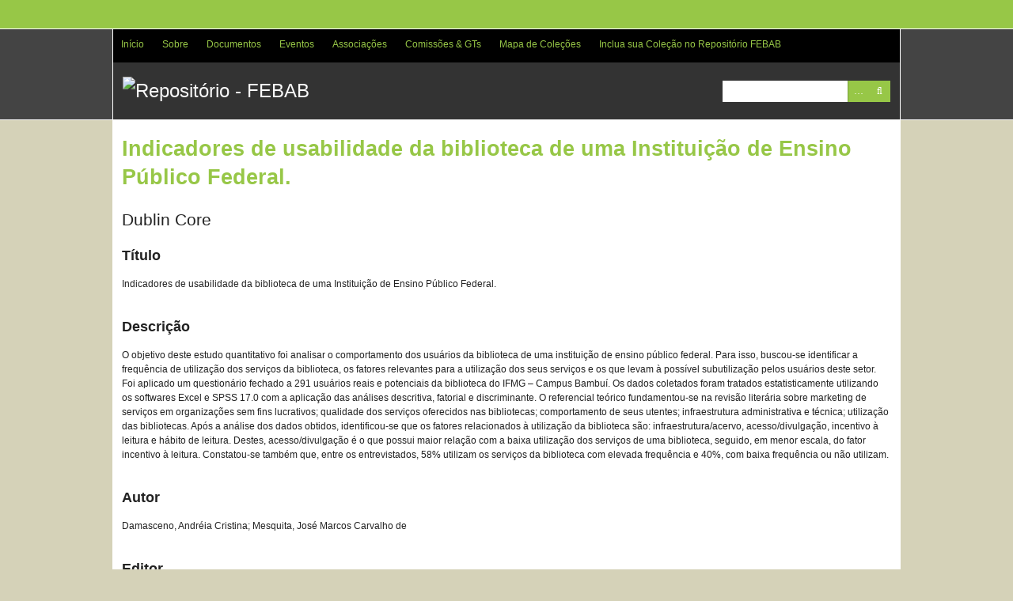

--- FILE ---
content_type: text/html; charset=utf-8
request_url: http://repositorio.febab.libertar.org/items/show/6120
body_size: 5266
content:
<!DOCTYPE html>
<html lang="pt-BR">
<head>
    <meta charset="utf-8">
    <meta name="viewport" content="width=device-width, initial-scale=1.0, maximum-scale=1.0, minimum-scale=1.0, user-scalable=yes" />
    
        <title>Indicadores de usabilidade da biblioteca de uma Instituição de Ensino Público Federal. &middot; Repositório - FEBAB</title>

    <link rel="alternate" type="application/rss+xml" title="Omeka RSS Feed" href="/items/browse?output=rss2" /><link rel="alternate" type="application/atom+xml" title="Omeka Atom Feed" href="/items/browse?output=atom" />
    <!-- Plugin Stuff -->
    
    <!-- Stylesheets -->
    <link href="/plugins/OmekaFootnotesJS/views/public/css/bigfoot-default.css?v=3.0.1" media="all" rel="stylesheet" type="text/css" >
<link href="/plugins/OmekaFootnotesJS/views/public/css/bigfoot-number.css?v=3.0.1" media="all" rel="stylesheet" type="text/css" >
<link href="/plugins/ClickableLinksPlus/views/shared/css/clickable_links_plus.css?v=3.0.1" media="all" rel="stylesheet" type="text/css" >
<link href="/application/views/scripts/css/iconfonts.css?v=3.0.1" media="all" rel="stylesheet" type="text/css" >
<link href="/themes/santa-fe/css/style.css?v=3.0.1" media="all" rel="stylesheet" type="text/css" >
    <!-- JavaScripts -->
                <script type="text/javascript" src="//ajax.googleapis.com/ajax/libs/jquery/3.6.0/jquery.min.js"></script>
<script type="text/javascript">
    //<!--
    window.jQuery || document.write("<script type=\"text\/javascript\" src=\"\/application\/views\/scripts\/javascripts\/vendor\/jquery.js?v=3.0.1\" charset=\"utf-8\"><\/script>")    //-->
</script>
<script type="text/javascript" src="//ajax.googleapis.com/ajax/libs/jqueryui/1.12.1/jquery-ui.min.js"></script>
<script type="text/javascript">
    //<!--
    window.jQuery.ui || document.write("<script type=\"text\/javascript\" src=\"\/application\/views\/scripts\/javascripts\/vendor\/jquery-ui.js?v=3.0.1\" charset=\"utf-8\"><\/script>")    //-->
</script>
<script type="text/javascript" src="/application/views/scripts/javascripts/vendor/jquery.ui.touch-punch.js"></script>
<script type="text/javascript">
    //<!--
    jQuery.noConflict();    //-->
</script>
<script type="text/javascript" src="/plugins/OmekaFootnotesJS/views/public/javascripts/bigfoot.js?v=3.0.1"></script>
<script type="text/javascript">
    //<!--
    var bigfoot = jQuery.bigfoot({activateOnHover:false,deleteOnUnhover:false,});    //-->
</script>
<script type="text/javascript" src="/plugins/ClickableLinksPlus/views/shared/javascripts/linkifyjs/linkify-polyfill.js?v=3.0.1"></script>
<script type="text/javascript" src="/plugins/ClickableLinksPlus/views/shared/javascripts/linkifyjs/linkify.js?v=3.0.1"></script>
<script type="text/javascript" src="/plugins/ClickableLinksPlus/views/shared/javascripts/linkifyjs/linkify-html.js?v=3.0.1"></script>
<script type="text/javascript" src="/application/views/scripts/javascripts/vendor/jquery-accessibleMegaMenu.js?v=3.0.1"></script>
<script type="text/javascript" src="/themes/santa-fe/javascripts/santa-fe.js?v=3.0.1"></script>
<script type="text/javascript" src="/application/views/scripts/javascripts/globals.js?v=3.0.1"></script>
<!--[if (gte IE 6)&(lte IE 8)]><script type="text/javascript" src="/application/views/scripts/javascripts/vendor/selectivizr.js?v=3.0.1"></script><![endif]-->
<script type="text/javascript" src="/application/views/scripts/javascripts/vendor/respond.js?v=3.0.1"></script>
<!-- Google tag (gtag.js) -->
<script async src="https://www.googletagmanager.com/gtag/js?id=G-9Y52S3ZNH8"></script>
<script>
  window.dataLayer = window.dataLayer || [];
  function gtag(){dataLayer.push(arguments);}
  gtag('js', new Date());

  gtag('config', 'G-9Y52S3ZNH8');
</script>	

</head>
<body class="items show">
    <a href="#content" id="skipnav">Pular para o conteúdo principal</a>
        <div id="wrap">
        <div id="header" role="banner">
                        <div class="center-div">

                <div id="primary-nav" role="navigation">
                    <ul class="navigation">
    <li>
        <a href="http://repositorio.febab.org.br/">Início</a>
    </li>
    <li>
        <a href="/sobre">Sobre</a>
    </li>
    <li>
        <a href="/collections/browse">Documentos</a>
        <ul>
            <li>
                <a href="http://repositorio.febab.org.br/collections/show/57">Históricos e Oficiais</a>
            </li>
            <li>
                <a href="http://repositorio.febab.org.br/collections/show/5">IFLA</a>
            </li>
            <li>
                <a href="http://repositorio.febab.org.br/items/browse?tags=Livros">Livros</a>
            </li>
            <li>
                <a href="http://repositorio.febab.org.br/collections/show/1">Pôsteres</a>
            </li>
            <li>
                <a href="http://repositorio.febab.org.br/items/browse?tags=Relatorios">Relatórios</a>
            </li>
        </ul>
    </li>
    <li>
        <a href="/eventos">Eventos</a>
        <ul>
            <li>
                <a href="/cbbd">CBBD</a>
            </li>
            <li>
                <a href="/snbu">SNBU</a>
            </li>
            <li>
                <a href="/integrar">INTEGRAR</a>
            </li>
            <li>
                <a href="http://repositorio.febab.org.br/collections/show/56">RDA no Brasil</a>
            </li>
        </ul>
    </li>
    <li>
        <a href="http://repositorio.febab.org.br/collections/show/40">Associações</a>
        <ul>
            <li>
                <a href="http://repositorio.febab.org.br/collections/show/41">ABMG</a>
            </li>
        </ul>
    </li>
    <li>
        <a href="/collections/show/34">Comissões &amp; GTs</a>
        <ul>
            <li>
                <a href="/collections/show/36">CBBP-Bibliotecas Prisionais</a>
            </li>
            <li>
                <a href="http://repositorio.febab.org.br/collections/show/43">CBDA³-Direitos Autorais e Acesso Aberto</a>
            </li>
            <li>
                <a href="http://repositorio.febab.org.br/collections/show/35">CBBU-Bibliotecas Universitárias</a>
            </li>
            <li>
                <a href="http://repositorio.febab.org.br/collections/show/55">GT-Acessibilidade em Bibliotecas</a>
            </li>
            <li>
                <a href="http://repositorio.febab.org.br/collections/show/42">GT-Bibliotecas Públicas</a>
            </li>
            <li>
                <a href="http://repositorio.febab.org.br/collections/show/38">GT-Catalogação</a>
            </li>
            <li>
                <a href="http://repositorio.febab.org.br/collections/show/51">GT-Competência em Informação</a>
            </li>
            <li>
                <a href="http://repositorio.febab.org.br/collections/show/53">GT-Relações Étnico-Raciais e Decolonialidades</a>
            </li>
            <li>
                <a href="http://repositorio.febab.org.br/collections/show/54">GT-Serviços de Bibliotecas para Pessoas Vulneráveis</a>
            </li>
        </ul>
    </li>
    <li>
        <a href="/collection-tree">Mapa de Coleções</a>
    </li>
    <li>
        <a href="/incluir">Inclua sua Coleção no Repositório FEBAB</a>
    </li>
</ul>                </div><!-- end primary-nav -->

                <div id="site-title"><a href="http://repositorio.febab.libertar.org" ><img src="http://repositorio.febab.libertar.org/files/theme_uploads/b27fc5ceb22aa489e1713791666b8ed2.png" alt="Repositório - FEBAB" /></a>
</div>
                
                <div id="search-container" role="search">
                                        <form id="search-form" name="search-form" action="/search" method="get">    <input type="text" name="query" id="query" value="" title="Pesquisar" aria-labelledby="submit_search">        <div id="advanced-form">
        <fieldset id="query-types">
            <legend>Procurar usando este tipo de consulta:</legend>
            <label><input type="radio" name="query_type" id="query_type-keyword" value="keyword" checked="checked">Palavra-chave</label><br>
<label><input type="radio" name="query_type" id="query_type-boolean" value="boolean">Booleano</label><br>
<label><input type="radio" name="query_type" id="query_type-exact_match" value="exact_match">Correspondência exata</label>        </fieldset>
                <fieldset id="record-types">
            <legend>Procurar somente estes tipos de registo:</legend>
                        <input type="checkbox" name="record_types[]" id="record_types-Item" value="Item" checked="checked"> <label for="record_types-Item">Item</label><br>
                        <input type="checkbox" name="record_types[]" id="record_types-Collection" value="Collection" checked="checked"> <label for="record_types-Collection">Coleção</label><br>
                        <input type="checkbox" name="record_types[]" id="record_types-Exhibit" value="Exhibit" checked="checked"> <label for="record_types-Exhibit">Mostra</label><br>
                    </fieldset>
                <p><a href="/items/search">Pesquisa Avançada (Apenas itens)</a></p>
    </div>
        <button name="submit_search" id="submit_search" type="submit" value="Pesquisar">Pesquisar</button></form>
                                    </div>

            </div>
        </div><!-- end header -->
        <div id="content" class="center-div" role="main" tabindex="-1">
            
<h1>Indicadores de usabilidade da biblioteca de uma Instituição de Ensino Público Federal.</h1>

<div class="element-set">
        <h2>Dublin Core</h2>
            <div id="dublin-core-title" class="element">
        <h3>Título</h3>
                    <div class="element-text">Indicadores de usabilidade da biblioteca de uma Instituição de Ensino Público Federal.</div>
            </div><!-- end element -->
        <div id="dublin-core-description" class="element">
        <h3>Descrição</h3>
                    <div class="element-text"><script>
				var options = {
					attributes: {
						rel: 'nofollow', 
						title: 'Abrir em nova janela',
					},
					className: '',
					format: {
						url: function (value) {
							return value
						}
					},
					ignoreTags: ['a'],
					validate: {
						url: function (value) {
							return value;
						}
					}
				};
				var str = 'O objetivo deste estudo quantitativo foi analisar o comportamento dos usuários da biblioteca de uma instituição de ensino público federal. Para isso, buscou-se identificar a frequência de utilização dos serviços da biblioteca, os fatores relevantes para a utilização dos seus serviços e os que levam à possível subutilização pelos usuários deste setor. Foi aplicado um questionário fechado a 291 usuários reais e potenciais da biblioteca do IFMG – Campus Bambuí. Os dados coletados foram tratados estatisticamente utilizando os softwares Excel e SPSS 17.0 com a aplicação das análises descritiva, fatorial e discriminante. O referencial teórico fundamentou-se na revisão literária sobre marketing de serviços em organizações sem fins lucrativos; qualidade dos serviços oferecidos nas bibliotecas; comportamento de seus utentes; infraestrutura administrativa e técnica; utilização das bibliotecas. Após a análise dos dados obtidos, identificou-se que os fatores relacionados à utilização da biblioteca são: infraestrutura/acervo, acesso/divulgação, incentivo à leitura e hábito de leitura. Destes, acesso/divulgação é o que possui maior relação com a baixa utilização dos serviços de uma biblioteca, seguido, em menor escala, do fator incentivo à leitura. Constatou-se também que, entre os entrevistados, 58% utilizam os serviços da biblioteca com elevada frequência e 40%, com baixa frequência ou não utilizam.';
				document.write(linkifyHtml(str, options));
			</script></div>
            </div><!-- end element -->
        <div id="dublin-core-creator" class="element">
        <h3>Autor</h3>
                    <div class="element-text">Damasceno, Andréia Cristina; Mesquita, José Marcos Carvalho de</div>
            </div><!-- end element -->
        <div id="dublin-core-publisher" class="element">
        <h3>Editor</h3>
                    <div class="element-text">UFRGS</div>
            </div><!-- end element -->
        <div id="dublin-core-date" class="element">
        <h3>Data</h3>
                    <div class="element-text">2012</div>
            </div><!-- end element -->
        <div id="dublin-core-language" class="element">
        <h3>Idioma</h3>
                    <div class="element-text">pt</div>
            </div><!-- end element -->
        <div id="dublin-core-type" class="element">
        <h3>Tipo</h3>
                    <div class="element-text">Evento</div>
            </div><!-- end element -->
        <div id="dublin-core-coverage" class="element">
        <h3>Abrangência</h3>
                    <div class="element-text">Gramado (Rio Grande do Sul)</div>
            </div><!-- end element -->
    </div><!-- end element-set -->

<!-- The following returns all of the files associated with an item. -->
<div id="itemfiles" class="element">
    <h3>Arquivos</h3>
    <div class="element-text"><div class="item-file application-pdf"><iframe src="/plugins/PdfEmbed/views/shared/pdf-embed-js/web/viewer.html?file=http%3A%2F%2Frepositorio.febab.libertar.org%2Ffiles%2Foriginal%2F49%2F6120%2FSNBU2012_259.pdf#locale=pt-BR" style="width: 100%; height: 500px" title="http://febab1.hospedagemdesites.ws/temp/snbu/SNBU2012_259.pdf"></iframe></div></div>
</div>

<!-- If the item belongs to a collection, the following creates a link to that collection. -->
<div id="collection" class="element">
    <h3>Coleção</h3>
    <div class="element-text"><p><a href="/collections/show/49">SNBU - Edição: 17 - Ano: 2012 (UFRGS - Gramado/RS)</a></p></div>
</div>

<!-- The following prints a list of all tags associated with the item -->

<!-- The following prints a citation for this item. -->
<div id="item-citation" class="element">
    <h3>Referência</h3>
    <div class="element-text">Damasceno, Andréia Cristina; Mesquita, José Marcos Carvalho de, &#8220;Indicadores de usabilidade da biblioteca de uma Instituição de Ensino Público Federal.,&#8221; <em>Repositório - FEBAB</em>, acesso em 21 de janeiro de 2026, <span class="citation-url">http://repositorio.febab.libertar.org/items/show/6120</span>.</div>
</div>

<div id="item-output-formats" class="element">
    <h3>Formatos de Saída</h3>
    <div class="element-text">            <ul id="output-format-list">
                                <li><a href="/items/show/6120?output=atom">atom</a></li>
                                <li><a href="/items/show/6120?output=csv">csv</a></li>
                                <li><a href="/items/show/6120?output=dcmes-xml">dcmes-xml</a></li>
                                <li><a href="/items/show/6120?output=json">json</a></li>
                                <li><a href="/items/show/6120?output=omeka-xml">omeka-xml</a></li>
                </ul>
    </div>
</div>

<span class="Z3988" title="ctx_ver=Z39.88-2004&amp;rft_val_fmt=info%3Aofi%2Ffmt%3Akev%3Amtx%3Adc&amp;rfr_id=info%3Asid%2Fomeka.org%3Agenerator&amp;rft.creator=Damasceno%2C+Andr%C3%A9ia+Cristina%3B+Mesquita%2C+Jos%C3%A9+Marcos+Carvalho+de&amp;rft.description=O+objetivo+deste+estudo+quantitativo+foi+analisar+o+comportamento+dos+usu%C3%A1rios+da+biblioteca+de+uma+institui%C3%A7%C3%A3o+de+ensino+p%C3%BAblico+federal.+Para+isso%2C+buscou-se+identificar+a+frequ%C3%AAncia+de+utiliza%C3%A7%C3%A3o+dos+servi%C3%A7os+da+biblioteca%2C+os+fatores+relevantes+para+a+utiliza%C3%A7%C3%A3o+dos+seus+servi%C3%A7os+e+os+que+levam+%C3%A0+poss%C3%ADvel+subutiliza%C3%A7%C3%A3o+pelos+usu%C3%A1rios+deste+setor.+Foi+aplicado+um+question%C3%A1rio+fechado+a+291+usu%C3%A1rios+reais+e+potenciais+da+biblioteca+do+IFMG+%E2%80%93+Campus+Bambu%C3%AD.+Os+dados+coletados+foram+tratados%E2%80%A6&amp;rft.publisher=UFRGS&amp;rft.date=2012&amp;rft.language=pt&amp;rft.coverage=Gramado+%28Rio+Grande+do+Sul%29&amp;rft.title=Indicadores+de+usabilidade+da+biblioteca+de+uma+Institui%C3%A7%C3%A3o+de+Ensino+P%C3%BAblico+Federal.&amp;rft.type=Event&amp;rft.identifier=http%3A%2F%2Frepositorio.febab.libertar.org%2Fitems%2Fshow%2F6120"></span><div class="stats-stat">
    <p>Position: <span class="stats-position">548</span> (<span class="stats-hits">1139</span> views)</p>
</div>

<nav>
<ul class="item-pagination navigation">
    <li id="previous-item" class="previous"><a href="/items/show/6119">&larr; Item Anterior</a></li>
    <li id="next-item" class="next"><a href="/items/show/6121">Próximo Item &rarr;</a></li>
</ul>
</nav>

</div><!-- end content -->

<div id="footer" role="contentinfo">


    <div id="custom-footer-text">
                <p><strong>2020 – FEBAB - Federação Brasileira de Associações de Bibliotecários</strong><br />Rua Avanhandava, 40 ‐ Conj. 108/110<br />Bela Vista CEP 01306-000 – São Paulo ‐ SP ‐ Brasil<br />E-mail: <a href="mailto:febab@febab.org.br">febab@febab.org.br</a><br /><strong></strong></p>
                    </div>

    <p><a href="https://creativecommons.org/licenses/by-nc/4.0/deed.pt_BR"><img src="http://repositorio.febab.libertar.org/88x31.png" width="88" height="31" title="Todos os conteúdos aqui disponíveis estão sob a Licença Creative Commons - CC-BY-NC" alt="Todos os conteúdos aqui disponíveis estão sob a Licença Creative Commons - CC-BY-NC"></a> | <img src="http://repositorio.febab.libertar.org/oa_logo.png" width="120" height="45" title="Orgulhosamente 100% em Acesso Aberto" alt="Orgulhosamente 100% em Acesso Aberto"> <br>Proudly powered by <a href="http://omeka.org">Omeka</a>.</p>

    

</div><!-- end footer -->



</div><!--end wrap-->

<script type="text/javascript">
jQuery(document).ready(function () {
    Omeka.showAdvancedForm();
    Omeka.skipNav();
    Omeka.megaMenu();
    SantaFe.mobileSelectNav();
});
</script>

</body>

</html>
